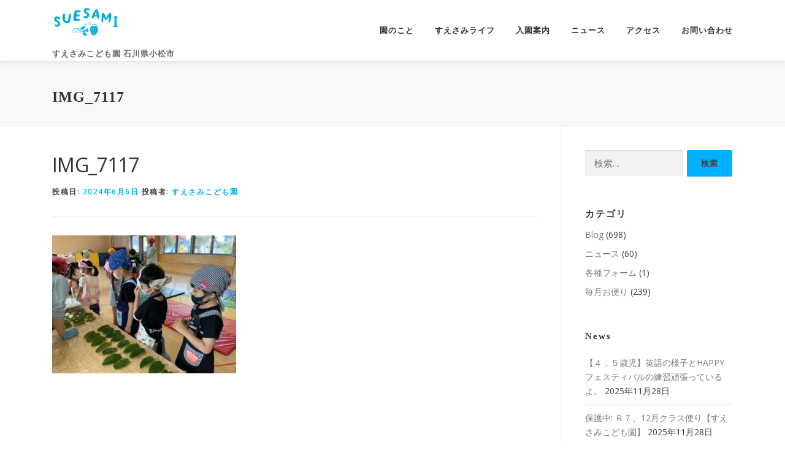

--- FILE ---
content_type: text/html; charset=UTF-8
request_url: https://suesami.jp/15139/img_7117
body_size: 11730
content:
<!DOCTYPE html>
<html dir="ltr" lang="ja" prefix="og: https://ogp.me/ns#">
<head>
<meta charset="UTF-8">
<meta name="viewport" content="width=device-width, initial-scale=1">
<link rel="profile" href="http://gmpg.org/xfn/11">
<title>IMG_7117 | すえさみこども園 石川県小松市</title>
	<style>img:is([sizes="auto" i], [sizes^="auto," i]) { contain-intrinsic-size: 3000px 1500px }</style>
	
		<!-- All in One SEO 4.9.1 - aioseo.com -->
	<meta name="robots" content="max-image-preview:large" />
	<meta name="author" content="すえさみこども園"/>
	<link rel="canonical" href="https://suesami.jp/15139/img_7117" />
	<meta name="generator" content="All in One SEO (AIOSEO) 4.9.1" />
		<meta property="og:locale" content="ja_JP" />
		<meta property="og:site_name" content="すえさみこども園 石川県小松市 | 石川県小松市の幼保連携型認定こども園 すえさみこども園" />
		<meta property="og:type" content="article" />
		<meta property="og:title" content="IMG_7117 | すえさみこども園 石川県小松市" />
		<meta property="og:url" content="https://suesami.jp/15139/img_7117" />
		<meta property="og:image" content="https://suesami.jp/wp/wp-content/uploads/2017/09/cropped-logo_002-1.png" />
		<meta property="og:image:secure_url" content="https://suesami.jp/wp/wp-content/uploads/2017/09/cropped-logo_002-1.png" />
		<meta property="article:published_time" content="2024-06-06T07:16:06+00:00" />
		<meta property="article:modified_time" content="2024-06-06T07:16:06+00:00" />
		<meta name="twitter:card" content="summary" />
		<meta name="twitter:title" content="IMG_7117 | すえさみこども園 石川県小松市" />
		<meta name="twitter:image" content="https://suesami.jp/wp/wp-content/uploads/2017/09/cropped-logo_002-1.png" />
		<script type="application/ld+json" class="aioseo-schema">
			{"@context":"https:\/\/schema.org","@graph":[{"@type":"BreadcrumbList","@id":"https:\/\/suesami.jp\/15139\/img_7117#breadcrumblist","itemListElement":[{"@type":"ListItem","@id":"https:\/\/suesami.jp#listItem","position":1,"name":"Home","item":"https:\/\/suesami.jp","nextItem":{"@type":"ListItem","@id":"https:\/\/suesami.jp\/15139\/img_7117#listItem","name":"IMG_7117"}},{"@type":"ListItem","@id":"https:\/\/suesami.jp\/15139\/img_7117#listItem","position":2,"name":"IMG_7117","previousItem":{"@type":"ListItem","@id":"https:\/\/suesami.jp#listItem","name":"Home"}}]},{"@type":"ItemPage","@id":"https:\/\/suesami.jp\/15139\/img_7117#itempage","url":"https:\/\/suesami.jp\/15139\/img_7117","name":"IMG_7117 | \u3059\u3048\u3055\u307f\u3053\u3069\u3082\u5712 \u77f3\u5ddd\u770c\u5c0f\u677e\u5e02","inLanguage":"ja","isPartOf":{"@id":"https:\/\/suesami.jp\/#website"},"breadcrumb":{"@id":"https:\/\/suesami.jp\/15139\/img_7117#breadcrumblist"},"author":{"@id":"https:\/\/suesami.jp\/author\/suesami#author"},"creator":{"@id":"https:\/\/suesami.jp\/author\/suesami#author"},"datePublished":"2024-06-06T16:16:06+09:00","dateModified":"2024-06-06T16:16:06+09:00"},{"@type":"Organization","@id":"https:\/\/suesami.jp\/#organization","name":"\u3059\u3048\u3055\u307f\u3053\u3069\u3082\u5712","description":"\u77f3\u5ddd\u770c\u5c0f\u677e\u5e02\u306e\u5e7c\u4fdd\u9023\u643a\u578b\u8a8d\u5b9a\u3053\u3069\u3082\u5712 \u3059\u3048\u3055\u307f\u3053\u3069\u3082\u5712","url":"https:\/\/suesami.jp\/","telephone":"+81761442074","logo":{"@type":"ImageObject","url":"https:\/\/suesami.jp\/wp\/wp-content\/uploads\/2017\/09\/cropped-logo_002.png","@id":"https:\/\/suesami.jp\/15139\/img_7117\/#organizationLogo","width":512,"height":512},"image":{"@id":"https:\/\/suesami.jp\/15139\/img_7117\/#organizationLogo"}},{"@type":"Person","@id":"https:\/\/suesami.jp\/author\/suesami#author","url":"https:\/\/suesami.jp\/author\/suesami","name":"\u3059\u3048\u3055\u307f\u3053\u3069\u3082\u5712","image":{"@type":"ImageObject","@id":"https:\/\/suesami.jp\/15139\/img_7117#authorImage","url":"https:\/\/secure.gravatar.com\/avatar\/8f91a90774375b2d9a703b804c2f49b81c740caa19ca4fbaf96f1993fa4ae487?s=96&d=mm&r=g","width":96,"height":96,"caption":"\u3059\u3048\u3055\u307f\u3053\u3069\u3082\u5712"}},{"@type":"WebSite","@id":"https:\/\/suesami.jp\/#website","url":"https:\/\/suesami.jp\/","name":"\u3059\u3048\u3055\u307f\u3053\u3069\u3082\u5712 \u77f3\u5ddd\u770c\u5c0f\u677e\u5e02","description":"\u77f3\u5ddd\u770c\u5c0f\u677e\u5e02\u306e\u5e7c\u4fdd\u9023\u643a\u578b\u8a8d\u5b9a\u3053\u3069\u3082\u5712 \u3059\u3048\u3055\u307f\u3053\u3069\u3082\u5712","inLanguage":"ja","publisher":{"@id":"https:\/\/suesami.jp\/#organization"}}]}
		</script>
		<!-- All in One SEO -->

<link rel='dns-prefetch' href='//webfonts.xserver.jp' />
<link rel='dns-prefetch' href='//fonts.googleapis.com' />
<link rel="alternate" type="application/rss+xml" title="すえさみこども園 石川県小松市 &raquo; フィード" href="https://suesami.jp/feed" />
<link rel="alternate" type="application/rss+xml" title="すえさみこども園 石川県小松市 &raquo; コメントフィード" href="https://suesami.jp/comments/feed" />
<script type="text/javascript">
/* <![CDATA[ */
window._wpemojiSettings = {"baseUrl":"https:\/\/s.w.org\/images\/core\/emoji\/16.0.1\/72x72\/","ext":".png","svgUrl":"https:\/\/s.w.org\/images\/core\/emoji\/16.0.1\/svg\/","svgExt":".svg","source":{"concatemoji":"https:\/\/suesami.jp\/wp\/wp-includes\/js\/wp-emoji-release.min.js?ver=6.8.3"}};
/*! This file is auto-generated */
!function(s,n){var o,i,e;function c(e){try{var t={supportTests:e,timestamp:(new Date).valueOf()};sessionStorage.setItem(o,JSON.stringify(t))}catch(e){}}function p(e,t,n){e.clearRect(0,0,e.canvas.width,e.canvas.height),e.fillText(t,0,0);var t=new Uint32Array(e.getImageData(0,0,e.canvas.width,e.canvas.height).data),a=(e.clearRect(0,0,e.canvas.width,e.canvas.height),e.fillText(n,0,0),new Uint32Array(e.getImageData(0,0,e.canvas.width,e.canvas.height).data));return t.every(function(e,t){return e===a[t]})}function u(e,t){e.clearRect(0,0,e.canvas.width,e.canvas.height),e.fillText(t,0,0);for(var n=e.getImageData(16,16,1,1),a=0;a<n.data.length;a++)if(0!==n.data[a])return!1;return!0}function f(e,t,n,a){switch(t){case"flag":return n(e,"\ud83c\udff3\ufe0f\u200d\u26a7\ufe0f","\ud83c\udff3\ufe0f\u200b\u26a7\ufe0f")?!1:!n(e,"\ud83c\udde8\ud83c\uddf6","\ud83c\udde8\u200b\ud83c\uddf6")&&!n(e,"\ud83c\udff4\udb40\udc67\udb40\udc62\udb40\udc65\udb40\udc6e\udb40\udc67\udb40\udc7f","\ud83c\udff4\u200b\udb40\udc67\u200b\udb40\udc62\u200b\udb40\udc65\u200b\udb40\udc6e\u200b\udb40\udc67\u200b\udb40\udc7f");case"emoji":return!a(e,"\ud83e\udedf")}return!1}function g(e,t,n,a){var r="undefined"!=typeof WorkerGlobalScope&&self instanceof WorkerGlobalScope?new OffscreenCanvas(300,150):s.createElement("canvas"),o=r.getContext("2d",{willReadFrequently:!0}),i=(o.textBaseline="top",o.font="600 32px Arial",{});return e.forEach(function(e){i[e]=t(o,e,n,a)}),i}function t(e){var t=s.createElement("script");t.src=e,t.defer=!0,s.head.appendChild(t)}"undefined"!=typeof Promise&&(o="wpEmojiSettingsSupports",i=["flag","emoji"],n.supports={everything:!0,everythingExceptFlag:!0},e=new Promise(function(e){s.addEventListener("DOMContentLoaded",e,{once:!0})}),new Promise(function(t){var n=function(){try{var e=JSON.parse(sessionStorage.getItem(o));if("object"==typeof e&&"number"==typeof e.timestamp&&(new Date).valueOf()<e.timestamp+604800&&"object"==typeof e.supportTests)return e.supportTests}catch(e){}return null}();if(!n){if("undefined"!=typeof Worker&&"undefined"!=typeof OffscreenCanvas&&"undefined"!=typeof URL&&URL.createObjectURL&&"undefined"!=typeof Blob)try{var e="postMessage("+g.toString()+"("+[JSON.stringify(i),f.toString(),p.toString(),u.toString()].join(",")+"));",a=new Blob([e],{type:"text/javascript"}),r=new Worker(URL.createObjectURL(a),{name:"wpTestEmojiSupports"});return void(r.onmessage=function(e){c(n=e.data),r.terminate(),t(n)})}catch(e){}c(n=g(i,f,p,u))}t(n)}).then(function(e){for(var t in e)n.supports[t]=e[t],n.supports.everything=n.supports.everything&&n.supports[t],"flag"!==t&&(n.supports.everythingExceptFlag=n.supports.everythingExceptFlag&&n.supports[t]);n.supports.everythingExceptFlag=n.supports.everythingExceptFlag&&!n.supports.flag,n.DOMReady=!1,n.readyCallback=function(){n.DOMReady=!0}}).then(function(){return e}).then(function(){var e;n.supports.everything||(n.readyCallback(),(e=n.source||{}).concatemoji?t(e.concatemoji):e.wpemoji&&e.twemoji&&(t(e.twemoji),t(e.wpemoji)))}))}((window,document),window._wpemojiSettings);
/* ]]> */
</script>
<style id='wp-emoji-styles-inline-css' type='text/css'>

	img.wp-smiley, img.emoji {
		display: inline !important;
		border: none !important;
		box-shadow: none !important;
		height: 1em !important;
		width: 1em !important;
		margin: 0 0.07em !important;
		vertical-align: -0.1em !important;
		background: none !important;
		padding: 0 !important;
	}
</style>
<link rel='stylesheet' id='wp-block-library-css' href='https://suesami.jp/wp/wp-includes/css/dist/block-library/style.min.css?ver=6.8.3' type='text/css' media='all' />
<style id='wp-block-library-theme-inline-css' type='text/css'>
.wp-block-audio :where(figcaption){color:#555;font-size:13px;text-align:center}.is-dark-theme .wp-block-audio :where(figcaption){color:#ffffffa6}.wp-block-audio{margin:0 0 1em}.wp-block-code{border:1px solid #ccc;border-radius:4px;font-family:Menlo,Consolas,monaco,monospace;padding:.8em 1em}.wp-block-embed :where(figcaption){color:#555;font-size:13px;text-align:center}.is-dark-theme .wp-block-embed :where(figcaption){color:#ffffffa6}.wp-block-embed{margin:0 0 1em}.blocks-gallery-caption{color:#555;font-size:13px;text-align:center}.is-dark-theme .blocks-gallery-caption{color:#ffffffa6}:root :where(.wp-block-image figcaption){color:#555;font-size:13px;text-align:center}.is-dark-theme :root :where(.wp-block-image figcaption){color:#ffffffa6}.wp-block-image{margin:0 0 1em}.wp-block-pullquote{border-bottom:4px solid;border-top:4px solid;color:currentColor;margin-bottom:1.75em}.wp-block-pullquote cite,.wp-block-pullquote footer,.wp-block-pullquote__citation{color:currentColor;font-size:.8125em;font-style:normal;text-transform:uppercase}.wp-block-quote{border-left:.25em solid;margin:0 0 1.75em;padding-left:1em}.wp-block-quote cite,.wp-block-quote footer{color:currentColor;font-size:.8125em;font-style:normal;position:relative}.wp-block-quote:where(.has-text-align-right){border-left:none;border-right:.25em solid;padding-left:0;padding-right:1em}.wp-block-quote:where(.has-text-align-center){border:none;padding-left:0}.wp-block-quote.is-large,.wp-block-quote.is-style-large,.wp-block-quote:where(.is-style-plain){border:none}.wp-block-search .wp-block-search__label{font-weight:700}.wp-block-search__button{border:1px solid #ccc;padding:.375em .625em}:where(.wp-block-group.has-background){padding:1.25em 2.375em}.wp-block-separator.has-css-opacity{opacity:.4}.wp-block-separator{border:none;border-bottom:2px solid;margin-left:auto;margin-right:auto}.wp-block-separator.has-alpha-channel-opacity{opacity:1}.wp-block-separator:not(.is-style-wide):not(.is-style-dots){width:100px}.wp-block-separator.has-background:not(.is-style-dots){border-bottom:none;height:1px}.wp-block-separator.has-background:not(.is-style-wide):not(.is-style-dots){height:2px}.wp-block-table{margin:0 0 1em}.wp-block-table td,.wp-block-table th{word-break:normal}.wp-block-table :where(figcaption){color:#555;font-size:13px;text-align:center}.is-dark-theme .wp-block-table :where(figcaption){color:#ffffffa6}.wp-block-video :where(figcaption){color:#555;font-size:13px;text-align:center}.is-dark-theme .wp-block-video :where(figcaption){color:#ffffffa6}.wp-block-video{margin:0 0 1em}:root :where(.wp-block-template-part.has-background){margin-bottom:0;margin-top:0;padding:1.25em 2.375em}
</style>
<style id='classic-theme-styles-inline-css' type='text/css'>
/*! This file is auto-generated */
.wp-block-button__link{color:#fff;background-color:#32373c;border-radius:9999px;box-shadow:none;text-decoration:none;padding:calc(.667em + 2px) calc(1.333em + 2px);font-size:1.125em}.wp-block-file__button{background:#32373c;color:#fff;text-decoration:none}
</style>
<link rel='stylesheet' id='aioseo/css/src/vue/standalone/blocks/table-of-contents/global.scss-css' href='https://suesami.jp/wp/wp-content/plugins/all-in-one-seo-pack/dist/Lite/assets/css/table-of-contents/global.e90f6d47.css?ver=4.9.1' type='text/css' media='all' />
<style id='global-styles-inline-css' type='text/css'>
:root{--wp--preset--aspect-ratio--square: 1;--wp--preset--aspect-ratio--4-3: 4/3;--wp--preset--aspect-ratio--3-4: 3/4;--wp--preset--aspect-ratio--3-2: 3/2;--wp--preset--aspect-ratio--2-3: 2/3;--wp--preset--aspect-ratio--16-9: 16/9;--wp--preset--aspect-ratio--9-16: 9/16;--wp--preset--color--black: #000000;--wp--preset--color--cyan-bluish-gray: #abb8c3;--wp--preset--color--white: #ffffff;--wp--preset--color--pale-pink: #f78da7;--wp--preset--color--vivid-red: #cf2e2e;--wp--preset--color--luminous-vivid-orange: #ff6900;--wp--preset--color--luminous-vivid-amber: #fcb900;--wp--preset--color--light-green-cyan: #7bdcb5;--wp--preset--color--vivid-green-cyan: #00d084;--wp--preset--color--pale-cyan-blue: #8ed1fc;--wp--preset--color--vivid-cyan-blue: #0693e3;--wp--preset--color--vivid-purple: #9b51e0;--wp--preset--gradient--vivid-cyan-blue-to-vivid-purple: linear-gradient(135deg,rgba(6,147,227,1) 0%,rgb(155,81,224) 100%);--wp--preset--gradient--light-green-cyan-to-vivid-green-cyan: linear-gradient(135deg,rgb(122,220,180) 0%,rgb(0,208,130) 100%);--wp--preset--gradient--luminous-vivid-amber-to-luminous-vivid-orange: linear-gradient(135deg,rgba(252,185,0,1) 0%,rgba(255,105,0,1) 100%);--wp--preset--gradient--luminous-vivid-orange-to-vivid-red: linear-gradient(135deg,rgba(255,105,0,1) 0%,rgb(207,46,46) 100%);--wp--preset--gradient--very-light-gray-to-cyan-bluish-gray: linear-gradient(135deg,rgb(238,238,238) 0%,rgb(169,184,195) 100%);--wp--preset--gradient--cool-to-warm-spectrum: linear-gradient(135deg,rgb(74,234,220) 0%,rgb(151,120,209) 20%,rgb(207,42,186) 40%,rgb(238,44,130) 60%,rgb(251,105,98) 80%,rgb(254,248,76) 100%);--wp--preset--gradient--blush-light-purple: linear-gradient(135deg,rgb(255,206,236) 0%,rgb(152,150,240) 100%);--wp--preset--gradient--blush-bordeaux: linear-gradient(135deg,rgb(254,205,165) 0%,rgb(254,45,45) 50%,rgb(107,0,62) 100%);--wp--preset--gradient--luminous-dusk: linear-gradient(135deg,rgb(255,203,112) 0%,rgb(199,81,192) 50%,rgb(65,88,208) 100%);--wp--preset--gradient--pale-ocean: linear-gradient(135deg,rgb(255,245,203) 0%,rgb(182,227,212) 50%,rgb(51,167,181) 100%);--wp--preset--gradient--electric-grass: linear-gradient(135deg,rgb(202,248,128) 0%,rgb(113,206,126) 100%);--wp--preset--gradient--midnight: linear-gradient(135deg,rgb(2,3,129) 0%,rgb(40,116,252) 100%);--wp--preset--font-size--small: 13px;--wp--preset--font-size--medium: 20px;--wp--preset--font-size--large: 36px;--wp--preset--font-size--x-large: 42px;--wp--preset--spacing--20: 0.44rem;--wp--preset--spacing--30: 0.67rem;--wp--preset--spacing--40: 1rem;--wp--preset--spacing--50: 1.5rem;--wp--preset--spacing--60: 2.25rem;--wp--preset--spacing--70: 3.38rem;--wp--preset--spacing--80: 5.06rem;--wp--preset--shadow--natural: 6px 6px 9px rgba(0, 0, 0, 0.2);--wp--preset--shadow--deep: 12px 12px 50px rgba(0, 0, 0, 0.4);--wp--preset--shadow--sharp: 6px 6px 0px rgba(0, 0, 0, 0.2);--wp--preset--shadow--outlined: 6px 6px 0px -3px rgba(255, 255, 255, 1), 6px 6px rgba(0, 0, 0, 1);--wp--preset--shadow--crisp: 6px 6px 0px rgba(0, 0, 0, 1);}:where(.is-layout-flex){gap: 0.5em;}:where(.is-layout-grid){gap: 0.5em;}body .is-layout-flex{display: flex;}.is-layout-flex{flex-wrap: wrap;align-items: center;}.is-layout-flex > :is(*, div){margin: 0;}body .is-layout-grid{display: grid;}.is-layout-grid > :is(*, div){margin: 0;}:where(.wp-block-columns.is-layout-flex){gap: 2em;}:where(.wp-block-columns.is-layout-grid){gap: 2em;}:where(.wp-block-post-template.is-layout-flex){gap: 1.25em;}:where(.wp-block-post-template.is-layout-grid){gap: 1.25em;}.has-black-color{color: var(--wp--preset--color--black) !important;}.has-cyan-bluish-gray-color{color: var(--wp--preset--color--cyan-bluish-gray) !important;}.has-white-color{color: var(--wp--preset--color--white) !important;}.has-pale-pink-color{color: var(--wp--preset--color--pale-pink) !important;}.has-vivid-red-color{color: var(--wp--preset--color--vivid-red) !important;}.has-luminous-vivid-orange-color{color: var(--wp--preset--color--luminous-vivid-orange) !important;}.has-luminous-vivid-amber-color{color: var(--wp--preset--color--luminous-vivid-amber) !important;}.has-light-green-cyan-color{color: var(--wp--preset--color--light-green-cyan) !important;}.has-vivid-green-cyan-color{color: var(--wp--preset--color--vivid-green-cyan) !important;}.has-pale-cyan-blue-color{color: var(--wp--preset--color--pale-cyan-blue) !important;}.has-vivid-cyan-blue-color{color: var(--wp--preset--color--vivid-cyan-blue) !important;}.has-vivid-purple-color{color: var(--wp--preset--color--vivid-purple) !important;}.has-black-background-color{background-color: var(--wp--preset--color--black) !important;}.has-cyan-bluish-gray-background-color{background-color: var(--wp--preset--color--cyan-bluish-gray) !important;}.has-white-background-color{background-color: var(--wp--preset--color--white) !important;}.has-pale-pink-background-color{background-color: var(--wp--preset--color--pale-pink) !important;}.has-vivid-red-background-color{background-color: var(--wp--preset--color--vivid-red) !important;}.has-luminous-vivid-orange-background-color{background-color: var(--wp--preset--color--luminous-vivid-orange) !important;}.has-luminous-vivid-amber-background-color{background-color: var(--wp--preset--color--luminous-vivid-amber) !important;}.has-light-green-cyan-background-color{background-color: var(--wp--preset--color--light-green-cyan) !important;}.has-vivid-green-cyan-background-color{background-color: var(--wp--preset--color--vivid-green-cyan) !important;}.has-pale-cyan-blue-background-color{background-color: var(--wp--preset--color--pale-cyan-blue) !important;}.has-vivid-cyan-blue-background-color{background-color: var(--wp--preset--color--vivid-cyan-blue) !important;}.has-vivid-purple-background-color{background-color: var(--wp--preset--color--vivid-purple) !important;}.has-black-border-color{border-color: var(--wp--preset--color--black) !important;}.has-cyan-bluish-gray-border-color{border-color: var(--wp--preset--color--cyan-bluish-gray) !important;}.has-white-border-color{border-color: var(--wp--preset--color--white) !important;}.has-pale-pink-border-color{border-color: var(--wp--preset--color--pale-pink) !important;}.has-vivid-red-border-color{border-color: var(--wp--preset--color--vivid-red) !important;}.has-luminous-vivid-orange-border-color{border-color: var(--wp--preset--color--luminous-vivid-orange) !important;}.has-luminous-vivid-amber-border-color{border-color: var(--wp--preset--color--luminous-vivid-amber) !important;}.has-light-green-cyan-border-color{border-color: var(--wp--preset--color--light-green-cyan) !important;}.has-vivid-green-cyan-border-color{border-color: var(--wp--preset--color--vivid-green-cyan) !important;}.has-pale-cyan-blue-border-color{border-color: var(--wp--preset--color--pale-cyan-blue) !important;}.has-vivid-cyan-blue-border-color{border-color: var(--wp--preset--color--vivid-cyan-blue) !important;}.has-vivid-purple-border-color{border-color: var(--wp--preset--color--vivid-purple) !important;}.has-vivid-cyan-blue-to-vivid-purple-gradient-background{background: var(--wp--preset--gradient--vivid-cyan-blue-to-vivid-purple) !important;}.has-light-green-cyan-to-vivid-green-cyan-gradient-background{background: var(--wp--preset--gradient--light-green-cyan-to-vivid-green-cyan) !important;}.has-luminous-vivid-amber-to-luminous-vivid-orange-gradient-background{background: var(--wp--preset--gradient--luminous-vivid-amber-to-luminous-vivid-orange) !important;}.has-luminous-vivid-orange-to-vivid-red-gradient-background{background: var(--wp--preset--gradient--luminous-vivid-orange-to-vivid-red) !important;}.has-very-light-gray-to-cyan-bluish-gray-gradient-background{background: var(--wp--preset--gradient--very-light-gray-to-cyan-bluish-gray) !important;}.has-cool-to-warm-spectrum-gradient-background{background: var(--wp--preset--gradient--cool-to-warm-spectrum) !important;}.has-blush-light-purple-gradient-background{background: var(--wp--preset--gradient--blush-light-purple) !important;}.has-blush-bordeaux-gradient-background{background: var(--wp--preset--gradient--blush-bordeaux) !important;}.has-luminous-dusk-gradient-background{background: var(--wp--preset--gradient--luminous-dusk) !important;}.has-pale-ocean-gradient-background{background: var(--wp--preset--gradient--pale-ocean) !important;}.has-electric-grass-gradient-background{background: var(--wp--preset--gradient--electric-grass) !important;}.has-midnight-gradient-background{background: var(--wp--preset--gradient--midnight) !important;}.has-small-font-size{font-size: var(--wp--preset--font-size--small) !important;}.has-medium-font-size{font-size: var(--wp--preset--font-size--medium) !important;}.has-large-font-size{font-size: var(--wp--preset--font-size--large) !important;}.has-x-large-font-size{font-size: var(--wp--preset--font-size--x-large) !important;}
:where(.wp-block-post-template.is-layout-flex){gap: 1.25em;}:where(.wp-block-post-template.is-layout-grid){gap: 1.25em;}
:where(.wp-block-columns.is-layout-flex){gap: 2em;}:where(.wp-block-columns.is-layout-grid){gap: 2em;}
:root :where(.wp-block-pullquote){font-size: 1.5em;line-height: 1.6;}
</style>
<link rel='stylesheet' id='contact-form-7-css' href='https://suesami.jp/wp/wp-content/plugins/contact-form-7/includes/css/styles.css?ver=6.1.4' type='text/css' media='all' />
<link rel='stylesheet' id='parent-style-css' href='https://suesami.jp/wp/wp-content/themes/onepress/style.css?ver=6.8.3' type='text/css' media='all' />
<link rel='stylesheet' id='child-style-css' href='https://suesami.jp/wp/wp-content/themes/onepress-child/style.css?ver=6.8.3' type='text/css' media='all' />
<link rel='stylesheet' id='onepress-fonts-css' href='https://fonts.googleapis.com/css?family=Raleway%3A400%2C500%2C600%2C700%2C300%2C100%2C800%2C900%7COpen+Sans%3A400%2C300%2C300italic%2C400italic%2C600%2C600italic%2C700%2C700italic&#038;subset=latin%2Clatin-ext&#038;display=swap&#038;ver=2.3.12' type='text/css' media='all' />
<link rel='stylesheet' id='onepress-animate-css' href='https://suesami.jp/wp/wp-content/themes/onepress/assets/css/animate.min.css?ver=2.3.12' type='text/css' media='all' />
<link rel='stylesheet' id='onepress-fa-css' href='https://suesami.jp/wp/wp-content/themes/onepress/assets/fontawesome-v6/css/all.min.css?ver=6.5.1' type='text/css' media='all' />
<link rel='stylesheet' id='onepress-fa-shims-css' href='https://suesami.jp/wp/wp-content/themes/onepress/assets/fontawesome-v6/css/v4-shims.min.css?ver=6.5.1' type='text/css' media='all' />
<link rel='stylesheet' id='onepress-bootstrap-css' href='https://suesami.jp/wp/wp-content/themes/onepress/assets/css/bootstrap.min.css?ver=2.3.12' type='text/css' media='all' />
<link rel='stylesheet' id='onepress-style-css' href='https://suesami.jp/wp/wp-content/themes/onepress/style.css?ver=6.8.3' type='text/css' media='all' />
<style id='onepress-style-inline-css' type='text/css'>
#main .video-section section.hero-slideshow-wrapper{background:transparent}.hero-slideshow-wrapper:after{position:absolute;top:0px;left:0px;width:100%;height:100%;background-color:rgba(193,242,244,0.59);display:block;content:""}#parallax-hero .jarallax-container .parallax-bg:before{background-color:rgba(193,242,244,0.59)}.body-desktop .parallax-hero .hero-slideshow-wrapper:after{display:none!important}#parallax-hero>.parallax-bg::before{background-color:rgba(193,242,244,0.59);opacity:1}.body-desktop .parallax-hero .hero-slideshow-wrapper:after{display:none!important}a,.screen-reader-text:hover,.screen-reader-text:active,.screen-reader-text:focus,.header-social a,.onepress-menu a:hover,.onepress-menu ul li a:hover,.onepress-menu li.onepress-current-item>a,.onepress-menu ul li.current-menu-item>a,.onepress-menu>li a.menu-actived,.onepress-menu.onepress-menu-mobile li.onepress-current-item>a,.site-footer a,.site-footer .footer-social a:hover,.site-footer .btt a:hover,.highlight,#comments .comment .comment-wrapper .comment-meta .comment-time:hover,#comments .comment .comment-wrapper .comment-meta .comment-reply-link:hover,#comments .comment .comment-wrapper .comment-meta .comment-edit-link:hover,.btn-theme-primary-outline,.sidebar .widget a:hover,.section-services .service-item .service-image i,.counter_item .counter__number,.team-member .member-thumb .member-profile a:hover,.icon-background-default{color:#00b0ff}input[type="reset"],input[type="submit"],input[type="submit"],input[type="reset"]:hover,input[type="submit"]:hover,input[type="submit"]:hover .nav-links a:hover,.btn-theme-primary,.btn-theme-primary-outline:hover,.section-testimonials .card-theme-primary,.woocommerce #respond input#submit,.woocommerce a.button,.woocommerce button.button,.woocommerce input.button,.woocommerce button.button.alt,.pirate-forms-submit-button,.pirate-forms-submit-button:hover,input[type="reset"],input[type="submit"],input[type="submit"],.pirate-forms-submit-button,.contact-form div.wpforms-container-full .wpforms-form .wpforms-submit,.contact-form div.wpforms-container-full .wpforms-form .wpforms-submit:hover,.nav-links a:hover,.nav-links a.current,.nav-links .page-numbers:hover,.nav-links .page-numbers.current{background:#00b0ff}.btn-theme-primary-outline,.btn-theme-primary-outline:hover,.pricing__item:hover,.section-testimonials .card-theme-primary,.entry-content blockquote{border-color:#00b0ff}#footer-widgets{}.gallery-carousel .g-item{padding:0px 1px}.gallery-carousel-wrap{margin-left:-1px;margin-right:-1px}.gallery-grid .g-item,.gallery-masonry .g-item .inner{padding:1px}.gallery-grid-wrap,.gallery-masonry-wrap{margin-left:-1px;margin-right:-1px}.gallery-justified-wrap{margin-left:-2px;margin-right:-2px}
</style>
<link rel='stylesheet' id='onepress-gallery-lightgallery-css' href='https://suesami.jp/wp/wp-content/themes/onepress/assets/css/lightgallery.css?ver=6.8.3' type='text/css' media='all' />
<script type="text/javascript" src="https://suesami.jp/wp/wp-includes/js/jquery/jquery.min.js?ver=3.7.1" id="jquery-core-js"></script>
<script type="text/javascript" src="https://suesami.jp/wp/wp-includes/js/jquery/jquery-migrate.min.js?ver=3.4.1" id="jquery-migrate-js"></script>
<script type="text/javascript" src="//webfonts.xserver.jp/js/xserverv3.js?fadein=0&amp;ver=2.0.8" id="typesquare_std-js"></script>
<link rel="https://api.w.org/" href="https://suesami.jp/wp-json/" /><link rel="alternate" title="JSON" type="application/json" href="https://suesami.jp/wp-json/wp/v2/media/15175" /><link rel="EditURI" type="application/rsd+xml" title="RSD" href="https://suesami.jp/wp/xmlrpc.php?rsd" />
<meta name="generator" content="WordPress 6.8.3" />
<link rel='shortlink' href='https://suesami.jp/?p=15175' />
<link rel="alternate" title="oEmbed (JSON)" type="application/json+oembed" href="https://suesami.jp/wp-json/oembed/1.0/embed?url=https%3A%2F%2Fsuesami.jp%2F15139%2Fimg_7117" />
<link rel="alternate" title="oEmbed (XML)" type="text/xml+oembed" href="https://suesami.jp/wp-json/oembed/1.0/embed?url=https%3A%2F%2Fsuesami.jp%2F15139%2Fimg_7117&#038;format=xml" />
<style type='text/css'>
.site-branding .site-title a:lang(ja),.site-title{ font-family: '新ゴ シャドウ';}.site-description:lang(ja){ font-family: 'はるひ学園';}section.widget h2:lang(ja),.widget-title{ font-family: 'じゅん 501';}section.widget ul li:lang(ja),.widget-content ul li{ font-family: 'じゅん 501';}</style>
<style type='text/css'>
h1,h2,.entry-title{ font-family: "新ゴ シャドウ";}h3,h4,h5,h6{ font-family: "はるひ学園";}p{ font-family: "じゅん 201";}strong,b{ font-family: "じゅん 501";}</style>
<link rel="icon" href="https://suesami.jp/wp/wp-content/uploads/2017/09/cropped-logo_002-32x32.png" sizes="32x32" />
<link rel="icon" href="https://suesami.jp/wp/wp-content/uploads/2017/09/cropped-logo_002-192x192.png" sizes="192x192" />
<link rel="apple-touch-icon" href="https://suesami.jp/wp/wp-content/uploads/2017/09/cropped-logo_002-180x180.png" />
<meta name="msapplication-TileImage" content="https://suesami.jp/wp/wp-content/uploads/2017/09/cropped-logo_002-270x270.png" />
		<style type="text/css" id="wp-custom-css">
			#main #hero{
	display:none;
}


.tes_author img {
    max-width: 70px;
    float: left;
    border-radius: 500px;
    border: 2px solid #FFF;
    margin-right: 15px;
}

#gallery .g-layout-full-width {
	max-width:1140px;
}

.tes_author {
    position: relative;
    margin-bottom: 25px;
}

.card-deck .card{
	margin-bottom:24px;
}

.tes_author{
	font-weight:bold;
	color:#fff;
	text-align:left;
}

.typesquare_option{
	padding-top:12px;
}		</style>
		</head>

<body class="attachment wp-singular attachment-template-default single single-attachment postid-15175 attachmentid-15175 attachment-jpeg wp-custom-logo wp-theme-onepress wp-child-theme-onepress-child">
<div id="page" class="hfeed site">
	<a class="skip-link screen-reader-text" href="#content">コンテンツへスキップ</a>
	<div id="header-section" class="h-on-top no-transparent">		<header id="masthead" class="site-header header-contained is-sticky no-scroll no-t h-on-top" role="banner">
			<div class="container">
				<div class="site-branding">
				<div class="site-brand-inner has-logo-img has-title no-desc"><div class="site-logo-div"><a href="https://suesami.jp/" class="custom-logo-link  no-t-logo" rel="home"><img width="512" height="238" src="https://suesami.jp/wp/wp-content/uploads/2017/09/cropped-logo_002-1.png" class="custom-logo" alt="すえさみこども園 石川県小松市" /></a></div><p class="site-title"><a class="site-text-logo" href="https://suesami.jp/" rel="home">すえさみこども園 石川県小松市</a></p></div>				</div>
				<div class="header-right-wrapper">
					<a href="#0" id="nav-toggle">メニュー<span></span></a>
					<nav id="site-navigation" class="main-navigation" role="navigation">
						<ul class="onepress-menu">
							<li id="menu-item-1466" class="menu-item menu-item-type-post_type menu-item-object-page menu-item-has-children menu-item-1466"><a href="https://suesami.jp/education">園のこと</a>
<ul class="sub-menu">
	<li id="menu-item-1320" class="menu-item menu-item-type-post_type menu-item-object-page menu-item-1320"><a href="https://suesami.jp/education">教育方針・目標</a></li>
	<li id="menu-item-1451" class="menu-item menu-item-type-post_type menu-item-object-page menu-item-1451"><a href="https://suesami.jp/about/english">英語教室</a></li>
	<li id="menu-item-1455" class="menu-item menu-item-type-post_type menu-item-object-page menu-item-1455"><a href="https://suesami.jp/about/sports">スポーツ塾</a></li>
	<li id="menu-item-1460" class="menu-item menu-item-type-post_type menu-item-object-page menu-item-1460"><a href="https://suesami.jp/about/kosodateshien">子育て支援</a></li>
</ul>
</li>
<li id="menu-item-26" class="menu-item menu-item-type-post_type menu-item-object-page menu-item-has-children menu-item-26"><a href="https://suesami.jp/suesami-life">すえさみライフ</a>
<ul class="sub-menu">
	<li id="menu-item-1439" class="menu-item menu-item-type-custom menu-item-object-custom menu-item-1439"><a href="/suesami-life?pagelink=manabi">学びと成長</a></li>
	<li id="menu-item-1440" class="menu-item menu-item-type-custom menu-item-object-custom menu-item-1440"><a href="/suesami-life?pagelink=schedule">園での一日</a></li>
	<li id="menu-item-1480" class="menu-item menu-item-type-custom menu-item-object-custom menu-item-1480"><a href="/suesami-life?pagelink=year">年間行事</a></li>
</ul>
</li>
<li id="menu-item-24" class="menu-item menu-item-type-post_type menu-item-object-page menu-item-has-children menu-item-24"><a href="https://suesami.jp/infomation">入園案内</a>
<ul class="sub-menu">
	<li id="menu-item-1517" class="menu-item menu-item-type-custom menu-item-object-custom menu-item-1517"><a href="/infomation?pagelink=admission">入園案内</a></li>
	<li id="menu-item-1521" class="menu-item menu-item-type-custom menu-item-object-custom menu-item-1521"><a href="/infomation?pagelink=qanda">よくあるご質問</a></li>
	<li id="menu-item-1596" class="menu-item menu-item-type-post_type menu-item-object-page menu-item-1596"><a href="https://suesami.jp/recruit">求人募集</a></li>
</ul>
</li>
<li id="menu-item-1535" class="menu-item menu-item-type-taxonomy menu-item-object-category menu-item-has-children menu-item-1535"><a href="https://suesami.jp/category/news">ニュース</a>
<ul class="sub-menu">
	<li id="menu-item-1536" class="menu-item menu-item-type-taxonomy menu-item-object-category menu-item-1536"><a href="https://suesami.jp/category/news/notice">各種フォーム</a></li>
	<li id="menu-item-1537" class="menu-item menu-item-type-taxonomy menu-item-object-category menu-item-1537"><a href="https://suesami.jp/category/news/event">毎月お便り</a></li>
	<li id="menu-item-1538" class="menu-item menu-item-type-taxonomy menu-item-object-category menu-item-1538"><a href="https://suesami.jp/category/news/blog">Blog</a></li>
</ul>
</li>
<li id="menu-item-1324" class="menu-item menu-item-type-post_type menu-item-object-page menu-item-has-children menu-item-1324"><a href="https://suesami.jp/access">アクセス</a>
<ul class="sub-menu">
	<li id="menu-item-1524" class="menu-item menu-item-type-custom menu-item-object-custom menu-item-1524"><a href="/access?pagelink=access">アクセス</a></li>
	<li id="menu-item-1526" class="menu-item menu-item-type-custom menu-item-object-custom menu-item-1526"><a href="/access?pagelink=bas">送迎バス</a></li>
</ul>
</li>
<li id="menu-item-22" class="menu-item menu-item-type-post_type menu-item-object-page menu-item-22"><a href="https://suesami.jp/contact">お問い合わせ</a></li>
						</ul>
					</nav>
					
				</div>
			</div>
		</header>
		</div>					<div class="page-header">
				<div class="container">
					<h1 class="entry-title">IMG_7117</h1>				</div>
			</div>
				
	<div id="content" class="site-content">

		
		<div id="content-inside" class="container right-sidebar">
			<div id="primary" class="content-area">
				<main id="main" class="site-main" role="main">

				
					<article id="post-15175" class="post-15175 attachment type-attachment status-inherit hentry">
	<header class="entry-header">
		<h1 class="entry-title">IMG_7117</h1>        		<div class="entry-meta">
			<span class="posted-on">投稿日: <a href="https://suesami.jp/15139/img_7117" rel="bookmark"><time class="entry-date published updated" datetime="2024-06-06T16:16:06+09:00">2024年6月6日</time></a></span><span class="byline"> 投稿者: <span class="author vcard"><a  rel="author" class="url fn n" href="https://suesami.jp/author/suesami">すえさみこども園</a></span></span>		</div>
        	</header>

    
	<div class="entry-content">
		<p class="attachment"><a href='https://suesami.jp/wp/wp-content/uploads/2024/06/IMG_7117.jpg'><img decoding="async" width="300" height="225" src="https://suesami.jp/wp/wp-content/uploads/2024/06/IMG_7117-300x225.jpg" class="attachment-medium size-medium" alt="" srcset="https://suesami.jp/wp/wp-content/uploads/2024/06/IMG_7117-300x225.jpg 300w, https://suesami.jp/wp/wp-content/uploads/2024/06/IMG_7117-1024x768.jpg 1024w, https://suesami.jp/wp/wp-content/uploads/2024/06/IMG_7117-768x576.jpg 768w, https://suesami.jp/wp/wp-content/uploads/2024/06/IMG_7117-1536x1152.jpg 1536w, https://suesami.jp/wp/wp-content/uploads/2024/06/IMG_7117.jpg 1600w" sizes="(max-width: 300px) 100vw, 300px" /></a></p>
			</div>
    
    
    </article>


					
				
				</main>
			</div>

                            
<div id="secondary" class="widget-area sidebar" role="complementary">
	<aside id="search-3" class="widget widget_search"><form role="search" method="get" class="search-form" action="https://suesami.jp/">
				<label>
					<span class="screen-reader-text">検索:</span>
					<input type="search" class="search-field" placeholder="検索&hellip;" value="" name="s" />
				</label>
				<input type="submit" class="search-submit" value="検索" />
			</form></aside><aside id="categories-1" class="widget widget_categories"><h2 class="widget-title">カテゴリ</h2>
			<ul>
					<li class="cat-item cat-item-25"><a href="https://suesami.jp/category/news/blog">Blog</a> (698)
</li>
	<li class="cat-item cat-item-1"><a href="https://suesami.jp/category/news">ニュース</a> (60)
</li>
	<li class="cat-item cat-item-23"><a href="https://suesami.jp/category/news/notice">各種フォーム</a> (1)
</li>
	<li class="cat-item cat-item-24"><a href="https://suesami.jp/category/news/event">毎月お便り</a> (239)
</li>
			</ul>

			</aside>
		<aside id="recent-posts-3" class="widget widget_recent_entries">
		<h2 class="widget-title">News</h2>
		<ul>
											<li>
					<a href="https://suesami.jp/18194">【４，５歳児】英語の様子とHAPPYフェスティバルの練習頑張っているよ。</a>
											<span class="post-date">2025年11月28日</span>
									</li>
											<li>
					<a href="https://suesami.jp/18267">保護中: Ｒ７、12月クラス便り【すえさみこども園】</a>
											<span class="post-date">2025年11月28日</span>
									</li>
											<li>
					<a href="https://suesami.jp/18223">Ｒ７、12月　園、給食便り【すえさみこども園】</a>
											<span class="post-date">2025年11月28日</span>
									</li>
											<li>
					<a href="https://suesami.jp/18197">R７、12月いちごっこ便り【すえさみこども園】</a>
											<span class="post-date">2025年11月28日</span>
									</li>
											<li>
					<a href="https://suesami.jp/18177">【０歳児】　最近の様子☆</a>
											<span class="post-date">2025年11月27日</span>
									</li>
					</ul>

		</aside></div>
            
		</div>
	</div>

    <footer id="colophon" class="site-footer" role="contentinfo">
        
        <div class="site-info">
            <div class="container">
                                    <div class="btt">
                        <a class="back-top-top" href="#page" title="ページトップへ戻る"><i class="fa fa-angle-double-up wow flash" data-wow-duration="2s"></i></a>
                    </div>
                                                <p>Copyright &copy; 2017 <a href="https://suesami.jp">すえさみこども園 石川県小松市</a></p>
            </div>
        </div>
        <!-- .site-info -->

    </footer><!-- #colophon -->
</div><!-- #page -->

<script type="speculationrules">
{"prefetch":[{"source":"document","where":{"and":[{"href_matches":"\/*"},{"not":{"href_matches":["\/wp\/wp-*.php","\/wp\/wp-admin\/*","\/wp\/wp-content\/uploads\/*","\/wp\/wp-content\/*","\/wp\/wp-content\/plugins\/*","\/wp\/wp-content\/themes\/onepress-child\/*","\/wp\/wp-content\/themes\/onepress\/*","\/*\\?(.+)"]}},{"not":{"selector_matches":"a[rel~=\"nofollow\"]"}},{"not":{"selector_matches":".no-prefetch, .no-prefetch a"}}]},"eagerness":"conservative"}]}
</script>
<script type="module"  src="https://suesami.jp/wp/wp-content/plugins/all-in-one-seo-pack/dist/Lite/assets/table-of-contents.95d0dfce.js?ver=4.9.1" id="aioseo/js/src/vue/standalone/blocks/table-of-contents/frontend.js-js"></script>
<script type="text/javascript" src="https://suesami.jp/wp/wp-includes/js/dist/hooks.min.js?ver=4d63a3d491d11ffd8ac6" id="wp-hooks-js"></script>
<script type="text/javascript" src="https://suesami.jp/wp/wp-includes/js/dist/i18n.min.js?ver=5e580eb46a90c2b997e6" id="wp-i18n-js"></script>
<script type="text/javascript" id="wp-i18n-js-after">
/* <![CDATA[ */
wp.i18n.setLocaleData( { 'text direction\u0004ltr': [ 'ltr' ] } );
/* ]]> */
</script>
<script type="text/javascript" src="https://suesami.jp/wp/wp-content/plugins/contact-form-7/includes/swv/js/index.js?ver=6.1.4" id="swv-js"></script>
<script type="text/javascript" id="contact-form-7-js-translations">
/* <![CDATA[ */
( function( domain, translations ) {
	var localeData = translations.locale_data[ domain ] || translations.locale_data.messages;
	localeData[""].domain = domain;
	wp.i18n.setLocaleData( localeData, domain );
} )( "contact-form-7", {"translation-revision-date":"2025-11-30 08:12:23+0000","generator":"GlotPress\/4.0.3","domain":"messages","locale_data":{"messages":{"":{"domain":"messages","plural-forms":"nplurals=1; plural=0;","lang":"ja_JP"},"This contact form is placed in the wrong place.":["\u3053\u306e\u30b3\u30f3\u30bf\u30af\u30c8\u30d5\u30a9\u30fc\u30e0\u306f\u9593\u9055\u3063\u305f\u4f4d\u7f6e\u306b\u7f6e\u304b\u308c\u3066\u3044\u307e\u3059\u3002"],"Error:":["\u30a8\u30e9\u30fc:"]}},"comment":{"reference":"includes\/js\/index.js"}} );
/* ]]> */
</script>
<script type="text/javascript" id="contact-form-7-js-before">
/* <![CDATA[ */
var wpcf7 = {
    "api": {
        "root": "https:\/\/suesami.jp\/wp-json\/",
        "namespace": "contact-form-7\/v1"
    }
};
/* ]]> */
</script>
<script type="text/javascript" src="https://suesami.jp/wp/wp-content/plugins/contact-form-7/includes/js/index.js?ver=6.1.4" id="contact-form-7-js"></script>
<script type="text/javascript" id="onepress-theme-js-extra">
/* <![CDATA[ */
var onepress_js_settings = {"onepress_disable_animation":"","onepress_disable_sticky_header":"","onepress_vertical_align_menu":"","hero_animation":"flipInX","hero_speed":"5000","hero_fade":"750","submenu_width":"0","hero_duration":"5000","hero_disable_preload":"","disabled_google_font":"","is_home":"","gallery_enable":"1","is_rtl":"","parallax_speed":"0.5"};
/* ]]> */
</script>
<script type="text/javascript" src="https://suesami.jp/wp/wp-content/themes/onepress/assets/js/theme-all.min.js?ver=2.3.12" id="onepress-theme-js"></script>

<script>
var url   = location.href;
if(url.indexOf('?') != -1 && url.indexOf('pagelink') != -1){
params    = url.split("?");
spparams   = params[1].split("&");
var paramArray = [];
for ( i = 0; i < spparams.length; i++ ) {
    vol = spparams[i].split("=");
    paramArray.push(vol[0]);
    paramArray[vol[0]] = vol[1];
}
var link_id = '#' +  paramArray["pagelink"];
// スクロールの速度
var speed = 600; // ミリ秒
// アンカーの値取得
var target= jQuery(link_id);
// 移動先を数値で取得
var position = target.offset().top;
// スムーススクロール
jQuery('body,html').animate({scrollTop:position}, speed, 'swing');
}

</script>
</body>
</html>


--- FILE ---
content_type: text/css
request_url: https://suesami.jp/wp/wp-content/themes/onepress-child/style.css?ver=6.8.3
body_size: 1506
content:
/*
Theme Name: onepress-child
Template: onepress
*/

/*
Theme Name: onepress-child
Template: onepress
*/

body, button, input, select, textarea{
	color: #424242 !important;
}

body,h1, h2, h3, h4, h5, h6,p{
		font-family: "ヒラギノ角ゴシック Pro", "Hiragino Kaku Gothic Pro", 游ゴシック体, "Yu Gothic", YuGothic,メイリオ, Meiryo, Osaka, "ＭＳ Ｐゴシック", "MS PGothic", sans-serif;
		text-transform: none !important;
}

.typesquare_tags{
	font-size: 16px;
}

#header-section .hero__content p,
#header-section .hero__content h2{
	text-shadow : 1px 1px 2px #333;
}

.section-videolightbox .videolightbox__heading{
	color: #5bc0de;
   text-shadow: 1px 1px 1px #fff;
}

@media screen and (min-width: 1140px){
#secondary .widget-area .widget_categories li, #secondary  .widget-area .widget_archive li, #secondary .widget-area .widget_meta li{
	float: none !important;
	width: 100% !important;
}

.widget-area .widget_categories li, .widget-area .widget_archive li, .widget-area .widget_meta li{
	float: none !important;
	width: 100% !important;
}

#hero .hero-content-style1 p{
	font-size: 18px;
}

}

@media screen and (min-width: 940px){
	#hero .hero-content-style1 h2{
		font-size: 48px;
	}
	.container .section-title-area .section-title{
		font-size: 32px;
	}
}

@media screen and (min-width: 720px){
	#hero .hero-content-style1 h2{
		font-size: 28px;
	}	

	.container .section-title-area .section-title{
		font-size: 26px;
	}

}

.container .site-branding .no-logo-img.has-desc, .container .site-branding .has-logo-img{
	line-height: 0;
}

.site-branding .site-brand-inner .site-logo-div{
	margin-top: 10px;
	line-height: 24px;
}

.site-branding .site-logo-div img{
	max-width: 110px;
}

.site-branding .site-brand-inner .site-title, .site-branding .site-brand-inner .site-text-logo{
	font-size: 13px;
	color: #646464;
	font-family: "はるひ学園";
}

.container .site-branding .site-brand-inner .site-title{
	margin-top: 6px;
	margin-bottom: 6px;
}

#vision .section-desc{
	font-size: 1.3em;
}

#colophon ul{
	padding-left: 0;
}

#colophon li{
	list-style: none;
}

.entry-content iframe {
    display: block;
    margin: 0px auto;
    padding-bottom: 32px;
}

.page .entry-content h2,
.instructor-container h3{
	padding: 1em 0;
/*
	display: flex;
	align-items: center;
*/
	color: #424242;
}

.page .entry-content h2{
    color: #666;
    background-color: #CAE9FF;
    background-image: -webkit-gradient(linear, 0 0, 100% 100%,color-stop(.25, #E7F8FC), color-stop(.25, transparent),color-stop(.5, transparent), color-stop(.5, #E7F8FC),color-stop(.75, #E7F8FC), color-stop(.75, transparent),to(transparent));
    -webkit-background-size: 7px 7px;
    font-size: 24px;	
		padding: 1em 0;
}

.page .entry-content h2:before,
.page .entry-content h2:after,
.instructor-container h3:before,
.instructor-container h3:after{
border-top: 2px solid #ddd;
content: "";
flex-grow: 1;
}
.page .entry-content h2:before,
instructor-container h3:before {
margin-right: 1rem;
}
.page .entry-content h2:after,
instructor-container h3:after {
margin-left: 1rem;
}

.p_center,
.text_center{
	text-align: center;
}

.page .entry-content h3{
	padding: 1em 0;
	border-bottom: 2px double #FF9800;
	color: #424242;
}

.page .entry-content h3 .stage-h3{
	letter-spacing: 0;
	display: inline-block;
	font-size: 0.8em;
	margin-right: 1.4em;
	color: #03c4eb;
}

.section-services .service-item .service-thumbnail{
	display: none;
}

.instructor-img{
	margin-bottom: 12px;
	text-align: center;
}

.instructor-text h4{
	padding: 1em;
	background-color: #f3f3f3;
}

#site-navigation .onepress-menu a,
.entry-content h2,
h1, h2, .entry-title,
.section-videolightbox .videolightbox__heading{
	font-family: "新ゴ シャドウ" ,"ヒラギノ角ゴシック Pro", "Hiragino Kaku Gothic Pro", 游ゴシック体, "Yu Gothic", YuGothic,メイリオ, Meiryo, Osaka, "ＭＳ Ｐゴシック", "MS PGothic", sans-serif;
	text-transform: none !important;
	}

#hero .hero-content-style1 p{
	font-family: "はるひ学園" , "ヒラギノ角ゴシック Pro", "Hiragino Kaku Gothic Pro", 游ゴシック体, "Yu Gothic", YuGothic,メイリオ, Meiryo, Osaka, "ＭＳ Ｐゴシック", "MS PGothic", sans-serif;
	text-transform: none !important;
}

.feature-item .typesquare_tags:first-letter{
	font-family: "新ゴ シャドウ" ,"ヒラギノ角ゴシック Pro", "Hiragino Kaku Gothic Pro", 游ゴシック体, "Yu Gothic", YuGothic,メイリオ, Meiryo, Osaka, "ＭＳ Ｐゴシック", "MS PGothic", sans-serif;
		text-transform: none !important;
	font-size: 1.5em;
}

table > tbody > tr > th{
	background-color: #f5f5f5;
}

.site-content .page-header{
    background-color: #ECECEC;
    background-image: -webkit-gradient(linear, 0 0, 100% 100%,color-stop(.25, #F9F9F9), color-stop(.25, transparent),color-stop(.5, transparent), color-stop(.5, #F9F9F9),color-stop(.75, #F9F9F9), color-stop(.75, transparent),to(transparent));
    -webkit-background-size: 7px 7px;	
}

.container .hero__content .hero-large-text{

}
